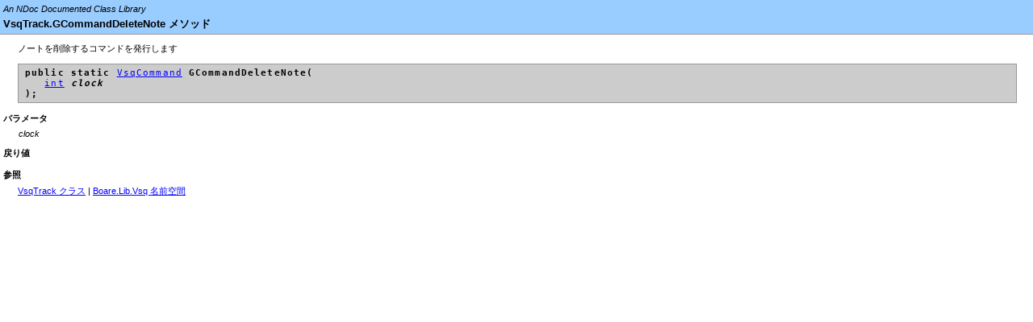

--- FILE ---
content_type: text/html
request_url: https://img.atwiki.jp/boare/pub/doc/Boare.Lib.Vsq.VsqTrack.GCommandDeleteNote.html
body_size: 916
content:
<html dir="LTR">
  <head>
    <meta http-equiv="Content-Type" content="text/html; charset=shift_jis" />
    <meta name="vs_targetSchema" content="http://schemas.microsoft.com/intellisense/ie5" />
    <title>VsqTrack.GCommandDeleteNote メソッド</title>
    <xml>
    </xml>
    <link rel="stylesheet" type="text/css" href="MSDN.css" />
  </head>
  <body id="bodyID" class="dtBODY">
    <div id="nsbanner">
      <div id="bannerrow1">
        <table class="bannerparthead" cellspacing="0">
          <tr id="hdr">
            <td class="runninghead">An NDoc Documented Class Library</td>
            <td class="product">
            </td>
          </tr>
        </table>
      </div>
      <div id="TitleRow">
        <h1 class="dtH1">VsqTrack.GCommandDeleteNote&nbsp;メソッド&nbsp;</h1>
      </div>
    </div>
    <div id="nstext">
      <p> ノートを削除するコマンドを発行します </p>
      <div class="syntax">public&nbsp;static&nbsp;<a href="Boare.Lib.Vsq.VsqCommand.html">VsqCommand</a>&nbsp;GCommandDeleteNote(<br />&nbsp;&nbsp;&nbsp;<a href="ms-help://MS.NETFrameworkSDKv1.1.JA/cpref/html/frlrfSystemInt32ClassTopic.htm">int</a>&nbsp;<i>clock</i><br />);</div>
      <h4 class="dtH4">パラメータ</h4>
      <dl>
        <dt>
          <i>clock</i>
        </dt>
        <dd>
        </dd>
      </dl>
      <h4 class="dtH4">戻り値</h4>
      <p>
      </p>
      <h4 class="dtH4">参照</h4>
      <p>
        <a href="Boare.Lib.Vsq.VsqTrack.html">VsqTrack クラス</a> | <a href="Boare.Lib.Vsq.html">Boare.Lib.Vsq 名前空間</a></p>
      <object type="application/x-oleobject" classid="clsid:1e2a7bd0-dab9-11d0-b93a-00c04fc99f9e" viewastext="true" style="display: none;">
        <param name="Keyword" value="GCommandDeleteNote メソッド">
        </param>
        <param name="Keyword" value="GCommandDeleteNote メソッド, VsqTrack クラス">
        </param>
        <param name="Keyword" value="VsqTrack.GCommandDeleteNote メソッド">
        </param>
      </object>
    </div>
  <script defer src="https://static.cloudflareinsights.com/beacon.min.js/vcd15cbe7772f49c399c6a5babf22c1241717689176015" integrity="sha512-ZpsOmlRQV6y907TI0dKBHq9Md29nnaEIPlkf84rnaERnq6zvWvPUqr2ft8M1aS28oN72PdrCzSjY4U6VaAw1EQ==" data-cf-beacon='{"version":"2024.11.0","token":"f88247bfb6e74f54be0af0546b041614","server_timing":{"name":{"cfCacheStatus":true,"cfEdge":true,"cfExtPri":true,"cfL4":true,"cfOrigin":true,"cfSpeedBrain":true},"location_startswith":null}}' crossorigin="anonymous"></script>
</body>
</html>

--- FILE ---
content_type: text/css
request_url: https://img.atwiki.jp/boare/pub/doc/MSDN.css
body_size: 1580
content:
body /* This body tag requires the use of one of the sets of banner and/or text div ids */
	{
	margin: 0px 0px 0px 0px;
	padding: 0px 0px 0px 0px;
	background: #ffffff; 
	color: #000000;
	font-family: Verdana, Arial, Helvetica, sans-serif;
	font-size: 70%;
	width: 100%;
	/*overflow: expression('hidden');*/
	}
div#scrollyes /* Allows topic to scroll with correct margins. Cannot be used with running head banner */
	{     /* Must immediately follow <body>. */
	padding: 2px 15px 2px 22px;
	width: 100%;
	}
div#nsbanner /* Creates Nonscrolling banner region */
	{
	position: relative;
	left: 0px;
	padding: 0px 0px 0px 0px;
	border-bottom: 1px solid #999999;
	/*width: expression(document.body.clientWidth);*/
	background-color: #99ccff;
	}
div#nstext /* Creates the scrolling text area for Nonscrolling region topic */
	{
	top: 0px;
	padding: 5px 20px 0px 22px;
	/*overflow: expression('auto');
	width: expression(document.body.clientWidth);
	height: expression(document.body.clientHeight - nsbanner.offsetHeight);*/
	}
div#scrbanner /* Creates the running head bar in a full-scroll topic */
	{     /* Allows topic to scroll. */
	margin: 0px 0px 0px 0px;
	padding: 0px 0px 0px 0px;
	border-bottom: 1px solid #999999;
	}
div#scrtext /* Creates the text area in a full-scroll topic */
	{   /* Allows topic to scroll. */
	padding: 0px 10px 0px 22px; 
	}
div#bannerrow1 /* provides full-width color to top row in running head (requires script) */
	{
	}
div#titlerow /* provides non-scroll topic title area (requires script) */
	{
	padding: 0px 10px 0px 22px; 
	}

h1, h2, h3, h4
	{
	font-family: Verdana, Arial, Helvetica, sans-serif;
	margin-bottom: .4em; 
	margin-top: 1em;
	font-weight: bold;
	}
h1
	{
	font-size: 120%;
	margin-top: 0em;
	}
div#scrollyes h1 /* Changes font size for full-scrolling topic */
	{
	font-size: 150%;
	}
h2
	{
	font-size: 130%;
	}
h3
	{
	font-size: 115%;
	}
h4
	{
	font-size: 100%;
	}
.dtH1, .dtH2, .dtH3, .dtH4
	{
	margin-left: -18px;
	}
div#titlerow h1
	{
	margin-bottom: .2em
	}

table.bannerparthead, table.bannertitle /* General values for the Running Head tables */
	{
	position: relative;
	left: 0px;
	top: 0px;
	padding: 0px 0px 0px 0px;
	margin: 0px 0px 0px 0px;
	width: 100%;
	height: 21px; 
	border-collapse: collapse;
	border-style: solid;
	border-width: 0px;
	background-color: #99ccff; 
	font-size: 100%;
	}
table.bannerparthead td /* General Values for cells in the top row of running head */
	{
	margin: 0px 0px 0px 0px;
	padding: 2px 0px 0px 4px;
	vertical-align: middle;
	border-width: 0px;
	border-style: solid;
	border-color: #999999;
	background: transparent; 
	font-style: italic;
	font-weight: normal;
	}
table.bannerparthead td.product /* Values for top right cell in running head */
	{                       /* Allows for a second text block in the running head */
	text-align: right;
	padding: 2px 5px 0px 5px;
	}
table.bannertitle td /* General Values for cells in the bottom row of running head */
	{
	margin: 0px 0px 0px 0px;
	padding: 0px 0px 0px 3px;
	vertical-align: middle;
	border-width: 0px 0px 1px 0px;
	border-style: solid;
	border-color: #999999;
	background: transparent;
	font-weight: bold;
	}
td.button1 /* Values for button cells */
	{
	width: 14px;
	cursor: hand;
	}

p
	{
	margin: .5em 0em .5em 0em;
	}
blockquote.dtBlock
	{
	margin: .5em 1.5em .5em 1.5em;
	}
div#dtHoverText
	{
	color: #000066;
	}
.normal
	{
	margin: .5em 0em .5em 0em;
	}
.fineprint
	{
	font-size: 90%; /* 90% of 70% */
	}
.indent
	{
	margin: .5em 1.5em .5em 1.5em;
	}
.topicstatus /* Topic Status Boilerplate class */
	{
	display: block;
	color: red;
	}
p.label
	{
	margin-top: 1em;
	}
p.labelproc
	{
	margin-top: 1em;
	color: #000066;
	}

div.tablediv
	{
	width: 100%; /* Forces tables to have correct right margins and top spacing */
	margin-top: -.4em;
	}
ol div.tablediv, ul div.tablediv, ol div.HxLinkTable, ul div.HxLinkTable
	{
	margin-top: 0em; /* Forces tables to have correct right margins and top spacing */
	}
table.dtTABLE
	{
	width: 100%; /* Forces tables to have correct right margin */
	margin-top: .6em;
	margin-bottom: .3em;
	border-width: 1px 1px 0px 0px;
	border-style: solid;
	border-color: #999999;
	background-color: #999999; 
	font-size: 100%; /* Text in Table is same size as text outside table */
	}
table.dtTABLE th, table.dtTABLE td
	{ 
	border-style: solid; /* Creates the cell border and color */
	border-width: 0px 0px 1px 1px;
	border-style: solid;
	border-color: #999999;
	padding: 4px 6px;
	text-align: left;
	}
table.dtTABLE th	
	{ 
	background: #cccccc; /* Creates the shaded table header row */
	vertical-align: bottom;
	}
table.dtTABLE td	
	{
	background: #ffffff;
	vertical-align: top;
	}

MSHelp\:ktable
	{
	disambiguator: span;
	separator: &nbsp|&#32;
	prefix: |&#32;
	postfix: &nbsp;
	filterString: ;
	}
div.HxLinkTable
	{
	width: auto; /* Forces tables to have correct right margins and top spacing */
	margin-top: -.4em;
	visibility: visible;
	}
ol div.HxLinkTable, ul div.HxLinkTable
	{
	margin-top: 0em; /* Forces tables to have correct right margins and top spacing */
	}
table.HxLinkTable /* Keep in sync with general table settings below */
	{
	width: auto;
	margin-top: 1.5em;
	margin-bottom: .3em;
	margin-left: -1em;
	border-width: 1px 1px 0px 0px;
	border-style: solid;
	border-color: #999999;
	background-color: #999999; 
	font-size: 100%; /* Text in Table is same size as text outside table */
	behavior:url(hxlinktable.htc); /* Attach the behavior to link elements. */
	}
table.HxLinkTable th, table.HxLinkTable td /* Keep in sync with general table settings below */
	{ 
	border-style: solid; /* Creates the cell border and color */
	border-width: 0px 0px 1px 1px;
	border-style: solid;
	border-color: #999999;
	padding: 4px 6px;
	text-align: left;
	}
table.HxLinkTable th /* Keep in sync with general table settings below */
	{ 
	background: #cccccc; /* Creates the shaded table header row */
	vertical-align: bottom;
	}
table.HxLinkTable td /* Keep in sync with general table settings below */
	{
	background: #ffffff;
	vertical-align: top;
	}
pre.code
	{
	background-color: #eeeeee;
	padding: 4px 6px 4px 6px;
	}
pre, div.syntax
	{
	margin-top: .5em;
	margin-bottom: .5em; 
	}
pre, code, .code, div.syntax
	{
	font: 100% Monospace, Courier New, Courier; /* This is 100% of 70% */
	color: #000066;
	}
pre b, code b
	{
	letter-spacing: .1em; /* opens kerning on bold in Syntax/Code */
	}
pre.syntax, div.syntax
	{
	background: #cccccc;
	padding: 4px 8px;
	cursor: text;
	margin-top: 1em;
	margin-bottom: 1em; 
	color: #000000;
	border-width: 1px;
	border-style: solid;
	border-color: #999999;
/* ------------------------------------- */
/* BEGIN changes to dtue.css conventions */
	font-weight: bolder;
	letter-spacing: .1em;
	}
.syntax span.lang
	{
	margin: 0;
	font-weight: normal;
	}
.syntax span.meta
	{
	margin: 0;
	font-weight: normal;
	font-style: italic;
	}
.syntax a
	{
	margin: 0;
	font-weight: normal;
	}
/* END changes to dtue.css conventions */
/* ----------------------------------- */

.syntax div
	{
	padding-left: 24px;
	text-indent: -24px;
	}

.syntax .attribute
	{
		font-weight: normal;
	}
div.footer
	{
	font-style: italic;
	}
div.footer hr
	{
	color: #999999;
	height: 1px;
	}

ol, ul
	{
	margin: .5em 0em 0em 4em; 
	}
li
	{
	margin-bottom: .5em;
	}
ul p, ol p, dl p
	{
	margin-left: 0em;
	}
ul p.label, ol p.label
	{
	margin-top: .5em;
	}

dl
	{
	margin-top: 0em; 
	padding-left: 1px; /* Prevents italic-letter descenders from being cut off */
	}
dd
	{
	margin-bottom: 0em;  
	margin-left: 1.5em; 
	}
dt
	{
	margin-top: .5em; 
	}

a:link
	{
	color: #0000ff;
	}
a:visited
	{
	color: #0000ff;
	}
a:hover
	{
	color: #3366ff;
	}

img
	{
	border: none;
	}
table.dtTABLE td img
	{
	border: none;
	vertical-align: top;
	margin-right: 2px;
	}
/* Not in dtue.css. Used by NDoc's "ShowMissing..." options. */
.missing
	{
	color: Red;
	font-weight: bold;
	}
div.Hierarchy
{
	margin: 0.5em,0.0em,0.5em,1.0em;
}